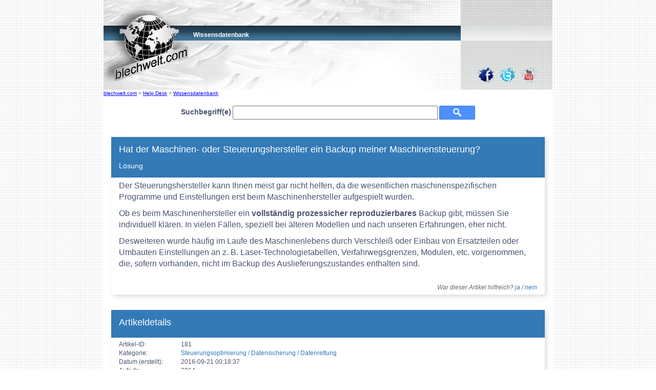

--- FILE ---
content_type: text/html; charset=UTF-8
request_url: https://blechwelt.com/support/knowledgebase.php?article=181
body_size: 2687
content:
<!DOCTYPE html PUBLIC "-//W3C//DTD XHTML 1.0 Transitional//EN" "http://www.w3.org/TR/xhtml1/DTD/xhtml1-transitional.dtd">
<html xmlns="http://www.w3.org/1999/xhtml" xml:lang="en" lang="en">
<head>
	<title>Hat der Maschinen- oder Steuerungshersteller ein Backup meiner Maschinensteuerung?</title>
	<meta http-equiv="Content-Type" content="text/html;charset=UTF-8" />
	<link href="./hesk_style_v25.css" type="text/css" rel="stylesheet" />
	<script language="Javascript" type="text/javascript" src="./hesk_javascript_v25.js"></script>

    
</head>
<body onload="javascript:var i=new Image();i.src='./img/orangebtnover.gif';var i2=new Image();i2.src='./img/greenbtnover.gif';">

<!-- Latest compiled and minified CSS -->
<link rel="stylesheet" href="https://maxcdn.bootstrapcdn.com/bootstrap/3.3.5/css/bootstrap.min.css">



<link rel="stylesheet" href="/support/blechwelt.css">



<div align="center" class="blechwelt-social" id="blechwelt-social">
	  <a href="https://www.facebook.com/pages/Blechweltjetcamautopol-Deutschland-%C3%96sterreich/173878832801791" target="_blank"><img src="/support/images/facebook.png" alt="Facebook" width="32" height="32" hspace="3" border="0"></a>
	  <a href="http://twitter.com/#!/Blechwelt" target="_blank"><img src="/support/images/twitter.png" alt="Twitter" width="32" height="32" hspace="3" border="0"></a>
      <a href="http://www.youtube.com/user/Blechwelt" target="_blank"><img src="/support/images/youtube.png" alt="YouTube" width="32" height="32" hspace="3" border="0"></a></div>
      
<div id="google_translate_element"></div><script type="text/javascript">
function googleTranslateElementInit() {
  new google.translate.TranslateElement({pageLanguage: 'de', layout: google.translate.TranslateElement.FloatPosition.TOP_RIGHT}, 'google_translate_element');
}
</script><script type="text/javascript" src="//translate.google.com/translate_a/element.js?cb=googleTranslateElementInit"></script>

<script>

 document.addEventListener("DOMContentLoaded", function(event) {
    console.log("DOM fully loaded and parsed");
    var admin = document.getElementById("blechwelt-admin");
	console.log(admin)
	if (admin){
		var social = document.getElementsByClassName("blechwelt-social");
		document.getElementsByClassName('blechwelt-social')[0].style.visibility='hidden';
		
		var translate = document.getElementById("google_translate_element");
		translate.style.visibility = 'hidden';
	}
  });
</script>
<div align="center">
<table border="0" cellspacing="0" cellpadding="5" class="enclosing">
<tr>
<td>
	<table width="100%" border="0" cellspacing="0" cellpadding="0" class="blechwelt-header" >
	<tr>
	<td class="headersm">Wissensdatenbank</td>
	</tr>
	</table>

	<table width="100%" border="0" cellspacing="0" cellpadding="3" class="testt">
	<tr>
	<td valign="top">
	<span class="smaller"><a href="http://blechwelt.com" class="smaller">blechwelt.com</a> &gt;
	<a href="http://blechwelt.com/support" class="smaller">Help Desk</a>
	&gt; <a href="knowledgebase.php" class="smaller">Wissensdatenbank</a></span>
	</td>

	
	</tr>
	</table>

	</td>
	</tr>
	<tr>
	<td>

    	<br />

	<div style="text-align:center">
		<form action="knowledgebase.php" method="get" style="display: inline; margin: 0;" name="searchform">
		<span class="largebold">Suchbegriff(e)</span>
        <input type="text" name="search" class="searchfield" />
		<input type="submit" value="Suche" title="Suche" class="searchbutton" /><br />
		</form>
	</div>

	<br />

	<!-- START KNOWLEDGEBASE SUGGEST -->
		<div id="kb_suggestions" style="display:none">
			<img src="./img/loading.gif" width="24" height="24" alt="" border="0" style="vertical-align:text-bottom" /> <i>Vorschläge aus der Wissensdatenbank werden geladen ...</i>
		</div>

		<script language="Javascript" type="text/javascript"><!--
		hesk_suggestKBsearch();
		//-->
		</script>
	<!-- END KNOWLEDGEBASE SUGGEST -->

	<br />

	
	<div class="spacer p-l-15 p-r-15">
    <div class="panel">
		<div class="panel-body bg-primary">
			<h4 class="m-b-15">Hat der Maschinen- oder Steuerungshersteller ein Backup meiner Maschinensteuerung?</h4>
			<h5 class="c-white m-t-10">Lösung</h5>
		</div>
	<div class="panel-body">
    <p><span style="font-size: medium;">Der Steuerungshersteller kann Ihnen meist gar nicht helfen, da die wesentlichen maschinenspezifischen Programme und Einstellungen erst beim Maschinenhersteller aufgespielt wurden.</span></p>
<p><span style="font-size: medium;">Ob es beim Maschinenhersteller ein <strong>vollst&auml;ndig prozessicher reproduzierbares</strong> Backup gibt, m&uuml;ssen Sie individuell kl&auml;ren. </span><span style="font-size: medium;">In vielen F&auml;llen, speziell bei &auml;lteren Modellen und nach unseren Erfahrungen, eher nicht. </span></p>
<p><span style="font-size: medium;">Desweiteren wurde h&auml;ufig im Laufe des Maschinenlebens durch Verschlei&szlig; oder Einbau von Ersatzteilen oder Umbauten Einstellungen an z. B. Laser-Technologietabellen, Verfahrwegsgrenzen, Modulen, etc. vorgenommen, die, sofern vorhanden, nicht im Backup des Auslieferungszustandes enthalten sind.</span></p>
	    <div id="rating" class="rate" align="right">&nbsp;<br />War dieser Artikel hilfreich?
			<a href="Javascript:void(0)" onclick="Javascript:window.location='knowledgebase.php?rating=5&amp;id=181'" rel="nofollow">ja</a> /
	        <a href="Javascript:void(0)" onclick="Javascript:window.location='knowledgebase.php?rating=1&amp;id=181'" rel="nofollow">nein</a>
	    </div>
        </div></div></div>
	<div class="spacer p-l-15 p-r-15">
    <div class="panel">
		<div class="panel-body bg-primary">
			<h4 class="m-b-15">Artikeldetails</h4>
		</div>
	<div class="panel-body">

    <div>
	<table border="0">
    <tr>
    <td>Artikel-ID: </td>
    <td>181</td>
    </tr>
    <tr>
    <td>Kategorie: </td>
    <td><a href="knowledgebase.php?category=36">Steuerungsoptimierung / Datensicherung / Datenrettung</a></td>
    </tr>

        <tr>
    <td>Datum (erstellt): </td>
    <td>2016-09-21 00:18:37</td>
    </tr>
        <tr>
    <td>Aufrufe: </td>
    <td>2964</td>
    </tr>
    
        <tr>
        <td>Bewertung (Stimmen):</td>
        <td><img src="img/star_30.png" width="85" height="16" alt="Artikelbewertung 3.2/5.0" title="Artikelbewertung 3.2/5.0" border="0" style="vertical-align:text-bottom" /> (97)</td>
        </tr>
            </table>
    </div></div></div>

    		<p>&nbsp;<br />&laquo; <a href="javascript:history.go(-1)">Zurück</a></p>
        </td></tr></table></div></body></html>

--- FILE ---
content_type: text/css; charset=utf-8
request_url: https://blechwelt.com/support/hesk_style_v25.css
body_size: 3248
content:
body {
	background-color: #f3fef4;
	color: black;
	font-size: 12px;
	margin-left:0;
	margin-right:0;
	margin-top:0;
	margin-bottom:0;
	/*blechwelt*/
	position: relative;
	min-height: 100%;
	top: 0px;
	font-family: Arial, Verdana, Helvetica, sans-serif;
	color: #333333;
	text-align: center;
	background: url("../img/bg/main3.png") repeat center top;
	height: 100%;
}

table.enclosing {
	background-color:#FFFFFF;
	color : #4a5571;
	font-family : Verdana, Geneva, Arial, Helvetica, sans-serif;
	font-size: 12px;
	width: 770px;
}


td {
	color : #4a5571;
	font-family : Verdana, Geneva, Arial, Helvetica, sans-serif;
	font-size: 12px;
	text-align: left;
}

a img {
	vertical-align: bottom;
	border : none;
}

td.white {
	background-color: #FFFFFF;
	color : #4a5571;
	font-family : Verdana, Geneva, Arial, Helvetica, sans-serif;
	font-size: 12px;
}

td.admin_white {
	background-color: #FFFFFF;
	color : #4a5571;
	font-family : Verdana, Geneva, Arial, Helvetica, sans-serif;
	font-size: 11px;
	border: #d1dceb 1px solid;
	padding: 1px;
}

td.admin_gray {
	background-color: #f5fffa;
	color : #4a5571;
	font-family : Verdana, Geneva, Arial, Helvetica, sans-serif;
	font-size: 11px;
	border: #d1dceb 1px solid;
	padding: 1px;
}

td.notes {
	background-color: #fffbf2;
	color : #4a5571;
	font-family : Verdana, Geneva, Arial, Helvetica, sans-serif;
	font-size: 12px;
	border: #ffe6b8 1px solid;
}

th.tDetailsHead {
	background-color: #F7F7F7;
	color : #4a5571;
	font-family : Verdana, Geneva, Arial, Helvetica, sans-serif;
	font-size: 12px;
	font-weight: normal;
	text-align: center;
}

td.tDetailsBody {
	background-color: #FFFFFF;
	color : #4a5571;
	font-family : Verdana, Geneva, Arial, Helvetica, sans-serif;
	font-size: 12px;
	border: #F7F7F7 1px solid;
	text-align: center;
}

.small {
	font-size: 11px;
}

.smaller {
	font-size: 10px;
}

a {
	color : Blue;
	text-decoration : underline;
}

a:hover {
	color : Red;
	text-decoration : none;
}

a.smaller {
	font-size: 10px;
	color : Blue;
	text-decoration : underline;
}

a.smaller:hover {
	font-size: 10px;
	color : Red;
	text-decoration : none;
}

table.white {
	background-color: #ffffff ;
	color : #23559C;
	font-family : Verdana, Geneva, Arial, Helvetica, sans-serif;
	font-size: 12px;
	border-collapse: collapse;
}

table.white th {
	background-color: #ffffff;
	color : #23559C;
	font-family : Verdana, Geneva, Arial, Helvetica, sans-serif;
	font-size: 11px;
	border: #b2babd 1px solid;
	border-collapse: collapse;
	background-image: url(img/tableheader.jpg);
	background-repeat: no-repeat;
	background-position: left top;
}

table.white th a {
	color : #23559C;
	font-family : Verdana, Geneva, Arial, Helvetica, sans-serif;
	font-size: 11px;
}

table.white td {
	height: 25px;
	padding-left: 5px;
}

.noborder {
	border: none;
}

h3 {
	color : #74804e;
	font-family : Verdana, Geneva, Arial, Helvetica, sans-serif;
	font-size: 13px;
	font-weight: bold;
	margin: 0px;
}

.important {
	color: Red;
}

.medium {
	color: #FF9900;
}

input {
	font-size: 12px;
	font-family: Verdana, Geneva, Arial, Helvetica, sans-serif;
	color:#000000;
}

input.button {
	font-size: 12px;
	font-family: Verdana, Geneva, Arial, Helvetica, sans-serif;
	color:#000000;
	background-color:#FFFFFF;
}

select {
	font-size: 12px;
	height: 20px;
}

header a img {border: none; text-decoration: none !important;}

.open {color : #FF0000;}
.waitingreply {color : #FF9933;}
.replied {color : #0000FF;}
.resolved {color : #008000;}
.allbutresolved {color : #000000;}

.success {color : #008000;}
.error {color : #FF0000;}
.notice {color : #FF9900}

#ok {
	border: 1px solid #679800;
}

#error {
	border: 1px solid #ba3225;
}

.rate {
	color: #666666;
	text-align: right;
	font-style: italic;
}

a.article {
	color : Black;
	text-decoration: none;
	font-size: 11px;
}

a.article:hover {
	color : Red;
	text-decoration : none;
}

.article_list {
	font-size: 11px;
}

fieldset {
	margin-bottom: 6px;
	border: 1px SOLID #267DDC;
	padding: 4px;
	background-color:white;
	position:relative;
	display:block;
	padding: 0px 10px 10px 10px;
	margin:20px 0px 20px 0px;
}

legend {
	background-image: url(img/bluebtn.png);
	background-repeat: no-repeat;
	color: #172901;
	border: 1px solid #267DDC;
	height: 10px;
	font-size: 10px;
	font-weight:bold;
	font-family : Verdana, Geneva, Arial, Helvetica, sans-serif;
	background-position: left top;
	display:block;
	width: auto;
	padding:4px 5px;
	margin:0px 0px 10px 0px;
	position:relative;
	top: -12px;
	width:130px;
}

/*newly introduced styles (version 2.0)*/

.header {
	width: 100%;
	background-color: #74a62b;
	color : #ffffff;
	font-family : Verdana, Geneva, Arial, Helvetica, sans-serif;
	font-size: 11px;
	text-align: center;
	background-image: url(img/header.png);
	background-repeat: repeat-x;
	height: 57px;
	padding: 0px;
	margin: 0px;
}

.header td {
	text-align: center;
	vertical-align: middle;
	color:#FFFFFF;
}
.header a, .header a:link, .header a:active {
	color : #ffffff;
	font-family : Verdana, Geneva, Arial, Helvetica, sans-serif;
	font-size: 11px;
	text-align: center;
}
.header a:hover {}

.headersm {
	width: 100%;
	/*background-color: #669933;*/
	color : #ffffff;
	font-family : Verdana, Geneva, Arial, Helvetica, sans-serif;
	font-size: 12px;
	text-align: left;
	/*background-image: url(img/headerbgsm.jpg);*/
	background-repeat: repeat-x;
	height: 25px;
	padding: 0px;
	margin: 0px;
	font-weight:bold;
	padding-left: 20px;
	/*blechwelt*/
	padding-left: 175px;
	margin-top: 60px;
	position: absolute;
}

hr {
	border: none;
	border-bottom: 1px dotted #adbac3;
	width: 100%;
	padding-top: 10px;
	margin-bottom: 10px;
	height: 1px;
}

.greenbutton {
	background-image: url(img/greenbtn.jpg);
	background-repeat: no-repeat;
	text-align: center;
	color: #FFFFFF;
	border: 1px solid #527234;
	font-size: 10px;
	font-weight:bold;
	font-family : Verdana, Geneva, Arial, Helvetica, sans-serif;
	background-position: left top;
	height: 19px;
	padding-left: 6px;
	padding-right: 6px;
	margin-left: 2px;
	margin-right: 2px
}

.greenbuttonover {
	background-image: url(img/greenbtnover.gif);
	background-repeat: no-repeat;
	text-align: center;
	color: #FFFFFF;
	border: 1px solid #527234;
	font-size: 10px;
	font-weight:bold;
	font-family : Verdana, Geneva, Arial, Helvetica, sans-serif;
	background-position: left top;
	height: 19px;
	padding-left: 6px;
	padding-right: 6px;
	margin-left: 2px;
	margin-right: 2px
}

.orangebutton {
	background-image: url(img/orangebtn.jpg);
	background-repeat: no-repeat;
	text-align: center;
	color: #660000;
	border: 1px solid #bf6628;
	height: 20px;
	font-size: 10px;
	font-weight:bold;
	font-family : Verdana, Geneva, Arial, Helvetica, sans-serif;
	background-position: left top;
	padding-left: 6px;
	padding-right: 6px;
	margin-left: 2px;
	margin-right: 2px;
	text-decoration: none;
	margin-top: 0px;
}

.orangebuttonover {
	background-image: url(img/orangebtnover.gif);
	background-repeat: no-repeat;
	text-align: center;
	color: #660000;
	border: 1px solid #bf6628;
	height: 20px;
	font-size: 10px;
	font-weight:bold;
	font-family : Verdana, Geneva, Arial, Helvetica, sans-serif;
	background-position: left top;
	padding-left: 6px;
	padding-right: 6px;
	margin-left: 2px;
	margin-right: 2px;
	text-decoration: none;
	margin-top: 0px;
}

.bluebutton {
	background-image: url(img/bluebtn.png);
	background-repeat: no-repeat;
	text-align: center;
	color: #660000;
	border: 1px solid #5b79a3;
	height: 20px;
	font-size: 10px;
	font-weight:bold;
	font-family : Verdana, Geneva, Arial, Helvetica, sans-serif;
	background-position: left top;
	padding-left: 6px;
	padding-right: 6px;
	margin-left: 2px;
	text-decoration: none;
	margin-right: 2px;
	padding-top: 2px;
}


/*styles for roundcorners tables*/

.roundcornersleft {
	width: 7px;
	background-image: url(img/roundcornerslm.jpg);
	background-repeat: repeat-y;
	background-position: left;
}
.roundcornersright {
	width: 7px;
	background-image: url(img/roundcornersrm.jpg);
	background-repeat: repeat-y;
	background-position: right;
}
.roundcornerstop {
	height: 7px;
	background-image: url(img/roundcornerst.jpg);
	background-repeat: repeat-x;
	background-position: top;
}
.roundcornersbottom {
	height: 7px;
	background-image: url(img/roundcornersb.jpg);
	background-repeat: repeat-x;
	background-position: bottom;
}
.ticketrow {
	background-color: #f5fffa;
	color : #4a5571;
	font-family : Verdana, Geneva, Arial, Helvetica, sans-serif;
	font-size: 12px;
	border: #748aaf 1px dotted;
	padding: 6px;
}
.ticketalt {
	background-color: #ffffff;
	color : #4a5571;
	font-family : Verdana, Geneva, Arial, Helvetica, sans-serif;
	font-size: 12px;
	padding: 6px;
}

.tickettd {
	font-family : Verdana, Geneva, Arial, Helvetica, sans-serif;
	font-size: 12px;
}

.subheaderrow {
	background-color: #ffffff;
	color : #23559C;
	border: #23559C solid 1px;
	font-family : Verdana, Geneva, Arial, Helvetica, sans-serif;
	font-size: 11px;
	border-collapse: collapse;
	background-image: url(img/tableheader.jpg);
	background-repeat: no-repeat;
	background-position: left top;
	height: 25px;
	padding-left: 20px;
	padding-right: 20px;
	padding-top: 5px;
}

.homepageh3, .section {
	color: #74804e;
	font-weight: bold;
}

/*newly introduced styles (version 2.2)*/

.large {
	font-size:14px;
}

.largebold {
	font-size:14px;
	font-weight:bold;
}

.assignedyou {
	color: red;
}

.assignedother {
	color: green;
}

div.error {
	border: 1px solid #cd0a0a;
	background: #fef1ec;
	color: #cd0a0a;
	padding: 10px;
}

div.success {
	border: 1px solid #18760f;
	background: #e9ffdb;
	color: #363636;
	padding: 10px;
}

div.notice {
	border: 1px solid #fcefa1;
	background: #fbf9ee;
	color: #363636;
	padding: 10px;
	vertical-align: middle;
}

.admin_green {
	background-color: #e3ffd0;
	font-weight: bold;
}

.admin_red {
	background-color: #fef1ec;
	font-weight: bold;
}

.borderBottom {
	border-bottom: silver 1px dashed;
}

.borderTop {
	border-top: silver 1px dashed;
}

.alignTop {
	vertical-align: top;
}

.alignMiddle {
	vertical-align: middle;
}

.alignBottom {
	vertical-align: bottom;
}

hr.dashed  {
	border: none 0;
	border-top: 1px dashed silver;
	height: 1px;
}

/* newly introduced styles (version 2.3) */

h1 {
	color : #74804e;
	font-family : Verdana, Geneva, Arial, Helvetica, sans-serif;
	font-size: 13px;
	font-weight: bold;
	margin: 0px;
}

.critical {
	color: #9400d3;
	font-weight: bold;
}

td.admin_critical {
	background-color: #fff0ff;
	color : #000000;
	font-family : Verdana, Geneva, Arial, Helvetica, sans-serif;
	font-size: 11px;
	border: 1px solid #ff66ff;
	border-top: 2px dashed #ff66ff;
	padding: 1px;
}

.isError {
	color: black;
	background-color: #fff9f7;
	border: 1px solid red;
}

.isNotice {
	color: black;
	border: 1px solid orange;
	background: #fbf9ee;
}

.optionWhiteON{
	padding:2px;
	border:1px dotted silver;
	background-color: #b0e0e6;
}

.optionWhiteOFF {
	padding:2px;
	border:1px dotted silver;
	background-color: white;
}

.optionBlueON {
	padding:2px;
	border:1px dotted gray;
	background-color: #b0e0e6;
}

.optionBlueOFF {
	padding:2px;
	border:1px dotted gray;
	background-color: #f5fffa;
}

.optionWhiteNbON{
	border: none;
	background-color: #b0e0e6;
	vertical-align: text-bottom;
}

.optionWhiteNbOFF {
	border: none;
	background-color: white;
	vertical-align: text-bottom;
}

.kbCatListON {
	background-color: #fcefa1;
}

.kbCatListOFF {
	background-color: white;
}

div.progress-container {
	border: 1px solid #ccc;
	width: 100px;
	margin: 2px 5px 2px 0;
	padding: 1px;
	float: left;
	background: white;
}

div.progress-container > div {
	background-color: #ACE97C;
	height: 12px
}

.black {color: black;}
.inprogress {color : #006400;}
.onhold {color : #000000;}

div.online {
	border: 1px solid #e5e8ff;
	background: #ffffff;
	color: #000000;
	padding: 0px;
	vertical-align: middle;
}

span.online {
	font-size: 10px;
	white-space:nowrap;
}

/* newly introduced styles (version 2.4) */

.orangebuttonsec {
	background-image: url(img/orangebtnsec.jpg);
	background-repeat: no-repeat;
	text-align: center;
	color: #660000;
	border: 1px solid #bf6628;
	height: 20px;
	font-size: 10px;
	font-weight:normal;
	font-family : Verdana, Geneva, Arial, Helvetica, sans-serif;
	background-position: left top;
	padding-left: 6px;
	padding-right: 6px;
	margin-left: 2px;
	margin-right: 2px;
	text-decoration: none;
	margin-top: 0px;
}

.orangebuttonsecover {
	background-image: url(img/orangebtnover.gif);
	background-repeat: no-repeat;
	text-align: center;
	color: #660000;
	border: 1px solid #bf6628;
	height: 20px;
	font-size: 10px;
	font-weight:normal;
	font-family : Verdana, Geneva, Arial, Helvetica, sans-serif;
	background-position: left top;
	padding-left: 6px;
	padding-right: 6px;
	margin-left: 2px;
	margin-right: 2px;
	text-decoration: none;
	margin-top: 0px;
}

td.admin_yellow {
	background-color: #ffffe0;
	color : #4a5571;
	font-family : Verdana, Geneva, Arial, Helvetica, sans-serif;
	font-size: 11px;
	border: #d1dceb 1px solid;
	padding: 1px;
}

/* New styles in HESK version 2.5 */

.kb_published {
	color: #009900;
}

.kb_private {
	color: #4a5571;
}

.kb_draft {
	color: #cc9933;
}

.searchbutton {
	cursor:pointer;
	width:70px;
	height:27px;
	text-indent:-999px;
	text-transform: capitalize;
	color: transparent;
	background: url(img/ico-search.png) no-repeat #4d90fe center;
	border: 1px solid #3079ED;
	-moz-border-radius: 2px;
	-webkit-border-radius: 2px;
}

.searchbutton:hover {
	background: url(img/ico-search.png) no-repeat center #357AE8;
	border: 1px solid #2F5BB7;
}

.searchfield {
	width:400px;
	height:27px;
	font-size:14px;
	text-indent:2px;
	vertical-align: bottom;
}

.sbsmall {
	width:50px;
	height:22px;
	margin-top:2px;
}

.sfsmall {
	width:200px;
	height:16px;
	font-size:12px;
	margin-top:2px;
}
/*blechwelt custom css*/
#google_translate_element
{
	position: absolute;
	display: inline-block;
	z-index: 99;
	margin-left: 261px;
	margin-top: 52px;
}
.blechwelt-header
{

	position: relative;
	width: 876px;
	margin: 0;
	padding: 0;
	text-align: center;
	height: 175px;
	background-image: url(../img/bg/head.jpg)
}

.panel legend {
	background-image:none;
	border-bottom: none;
	position: initial;
}

--- FILE ---
content_type: text/css; charset=utf-8
request_url: https://blechwelt.com/support/blechwelt.css
body_size: 3938
content:

/*panel*/
.panel {
    position: relative;
    background: #fff;
    box-shadow: 3px 3px 10px rgba(0,0,0,0.15);
    margin-bottom: 30px;
	border:none;
}
.panel hr {
    border-color: rgba(0, 0, 0, 0.1)
}
.panel .panel-bg-cover {
    max-height: 180px;
    overflow: hidden
}
.panel .panel-bg-cover img {
    min-width: 100%;
    min-height: 100%;
    background-size: cover
}
.panel.remove {
    opacity: 0;
    -webkit-transition: opacity, 0.5s;
    transition: opacity, 0.5s
}
.panel .alert {
    border-radius: 0
}
.panel.panel-bg-img {
    position: relative
}
.panel .panel-bg-wrap {
    overflow: hidden;
    position: absolute;
    top: 0;
    left: 0;
    bottom: 0;
    right: 0
}
.panel .panel-bg-wrap>img {
    position: absolute;
    top: 0;
    left: 0
}
.panel .panel-bg-wrap+.panel-body {
    position: relative
}
.panel-media {
    box-shadow: 0 -50px 20px -10px rgba(0, 0, 0, 0.2);
    padding: 10px 15px 15px 140px;
    position: relative
}
.panel-media-img {
    position: absolute;
    width: 96px;
    height: 96px;
    left: 20px;
    top: -48px
}
.panel-media-heading {
    color: #fff;
    position: absolute;
    top: -2.7em
}
.panel .panel-heading,
.panel>:first-child {
    border-top-left-radius: 0;
    border-top-right-radius: 0
}
.panel .panel-footer,
.panel>:last-child {
    border-bottom-left-radius: 0;
    border-bottom-right-radius: 0
}
.panel-body-full {
    margin-left: -20px;
    margin-right: -20px
}
.panel-body {
    padding: 5px 15px
}
.panel-body .row,
.panel-body .form-horizontal .form-group {
    margin-left: -8px;
    margin-right: -8px
}
.panel-trans {
    border-color: transparent;
    box-shadow: none
}
.panel-heading {
    position: relative;
    height: 50px;
    padding: 0
}
.panel-title {
    font-weight: 300;
    padding: 0 20px 0 20px;
    font-size: 1.416em;
    line-height: 50px;
    white-space: nowrap;
    overflow: hidden;
    text-overflow: ellipsis
}
.panel-default.panel-colorful {
    background-color: #e0e5ec;
    color: #515151
}
.panel-default .panel-heading {
    background-color: #e0e5ec;
    border-color: #f0f2f6
}
.panel-footer {
    background-color: #f0f2f4;
    color: #515151;
    border-color: #eaedf0;
    position: relative
}
.panel-primary .panel-heading,
.panel-primary .panel-footer,
.panel-primary.panel-colorful {
    background-color: #5fa2dd;
    border-color: #5fa2dd;
    color: #fff
}
.panel-info .panel-heading,
.panel-info .panel-footer,
.panel-info.panel-colorful {
    background-color: #4ebcda;
    border-color: #4ebcda;
    color: #fff
}
.panel-success .panel-heading,
.panel-success .panel-footer,
.panel-success.panel-colorful {
    background-color: #9cc96b;
    border-color: #9cc96b;
    color: #fff
}
.panel-warning .panel-heading,
.panel-warning .panel-footer,
.panel-warning.panel-colorful {
    background-color: #ebaa4b;
    border-color: #ebaa4b;
    color: #fff
}
.panel-danger .panel-heading,
.panel-danger .panel-footer,
.panel-danger.panel-colorful {
    background-color: #f76c51;
    border-color: #f76c51;
    color: #fff
}
.panel-mint .panel-heading,
.panel-mint .panel-footer,
.panel-mint.panel-colorful {
    background-color: #50c7a7;
    border-color: #50c7a7;
    color: #fff
}
.panel-purple .panel-heading,
.panel-purple .panel-footer,
.panel-purple.panel-colorful {
    background-color: #986291;
    border-color: #986291;
    color: #fff
}
.panel-pink .panel-heading,
.panel-pink .panel-footer,
.panel-pink.panel-colorful {
    background-color: #e17ca7;
    border-color: #e17ca7;
    color: #fff
}
.panel-dark .panel-heading,
.panel-dark .panel-footer,
.panel-dark.panel-colorful {
    background-color: #3b4146;
    border-color: #3b4146;
    color: #fff
}
.panel>.panel-heading:after,
.panel.panel-colorful>.panel-heading:after {
    content: '';
    display: block;
    position: absolute;
    height: 0;
    left: 20px;
    right: 20px;
    border-bottom: 1px solid rgba(0, 0, 0, 0.1)
}
.panel-colorful>.panel-heading {
    border: 0
}
.panel-default>.panel-heading:after,
.panel-primary>.panel-heading:after,
.panel-info>.panel-heading:after,
.panel-success>.panel-heading:after,
.panel-warning>.panel-heading:after,
.panel-danger>.panel-heading:after,
.panel-purple>.panel-heading:after,
.panel-pink>.panel-heading:after,
.panel-dark>.panel-heading:after {
    display: none
}
.panel-bordered-default,
.panel-default.panel-bordered {
    border: 1px solid #b3c1d1
}
.panel-bordered-primary,
.panel-primary.panel-bordered {
    border: 1px solid #5fa2dd
}
.panel-bordered-info,
.panel-info.panel-bordered {
    border: 1px solid #4ebcda
}
.panel-bordered-success,
.panel-success.panel-bordered {
    border: 1px solid #9cc96b
}
.panel-bordered-warning,
.panel-warning.panel-bordered {
    border: 1px solid #ebaa4b
}
.panel-bordered-danger,
.panel-danger.panel-bordered {
    border: 1px solid #f76c51
}
.panel-bordered-mint,
.panel-mint.panel-bordered {
    border: 1px solid #50c7a7
}
.panel-bordered-purple,
.panel-purple.panel-bordered {
    border: 1px solid #986291
}
.panel-bordered-pink,
.panel-pink.panel-bordered {
    border: 1px solid #e17ca7
}
.panel-bordered-dark,
.panel-dark.panel-bordered {
    border: 1px solid #3b4146
}
.panel-group .panel {
    border-radius: 0;
    margin-bottom: 20px
}
.panel-group>div {
    padding-left: 0;
    padding-right: 0
}
.panel-group>div:first-child>.panel {
    border-top-left-radius: 2px;
    border-bottom-left-radius: 2px
}
.panel-group>div:last-child>.panel {
    border-top-right-radius: 2px;
    border-bottom-right-radius: 2px
}
.panel-group>div+div>.panel {
    margin-left: -1px
}
.panel-control {
    height: 100%;
    position: relative;
    float: right;
    padding: 0 15px
}
.panel-control:before {
    content: '';
    display: inline-block;
    height: 100%;
    vertical-align: middle;
    left: -1em;
    position: relative
}
.panel-control>i,
.panel-control>.badge,
.panel-control>label {
    vertical-align: middle
}
.panel-control .nav-tabs {
    display: inline-block;
    height: 40px;
    margin-top: 10px;
    vertical-align: bottom;
    border: 0
}
.panel-control .nav-tabs>li {
    margin-top: 1px;
    margin-right: 5px;
    height: 100%
}
.panel-control .nav-tabs>li>a {
    border-radius: 0;
    margin-right: 0;
    height: 100%;
    line-height: 40px;
    border-top-left-radius: 0;
    border-top-right-radius: 0;
    padding: 0 15px
}
.panel-control .nav-tabs>li:not(.active) {
    background-color: transparent;
    opacity: .6
}
.panel-control .nav-tabs>li:not(.active) a {
    color: inherit;
    border-bottom: 0 !important
}
.panel-control .nav-tabs>li:not(.active) a:hover {
    background-color: rgba(0, 0, 0, 0.15);
    border-color: transparent
}
.panel-control .nav-tabs>.active>a {
    z-index: 1
}
.panel-control .progress {
    min-width: 150px;
    margin: 0;
    display: inline-block;
    vertical-align: middle
}
.panel-control .switchery {
    margin-left: 15px;
    vertical-align: middle
}
.panel-control .pager {
    margin: 0;
    display: inline-block;
    vertical-align: middle;
    border-radius: 0
}
.panel-control .pagination {
    margin: 0;
    border-radius: 0;
    vertical-align: middle
}
.panel-control .pagination>li>a,
.panel-control .pagination>li>span {
    padding: 0 10px;
    border: 0 0 0 0;
    border-color: rgba(0, 0, 0, 0.09);
    box-shadow: none;
    height: 100%;
    line-height: 30px
}
.panel-control .pagination>li:not(.active):not(.disabled)>a:hover {
    background-color: rgba(0, 0, 0, 0.05);
    border-color: rgba(0, 0, 0, 0.09)
}
.panel-control .pagination>.disabled>a,
.panel-control .pagination>.disabled>a:hover,
.panel-control .pagination>.disabled>a:active {
    border-color: rgba(0, 0, 0, 0.09)
}
.panel-control .pagination>li:not(.active)>a,
.pagination>li>a {
    background-color: transparent;
    color: inherit
}
.panel-control .pagination>li>a:hover,
.pagination>li>a:focus {
    box-shadow: none
}
.panel-control .btn,
.panel-control .dropdown-toggle.btn {
    border: 0
}
.panel-control .open>.btn,
.panel-control .btn.active,
.panel-control .btn:active {
    box-shadow: none !important
}
.panel-control .btn-default {
    background-color: transparent;
    color: inherit
}
.panel-control>.btn:first-child {
    border-top-left-radius: 0;
    border-bottom-left-radius: 0
}
.panel-control>.btn:last-child,
.panel-control>.btn-group:last-child>.btn:first-child {
    border-bottom-right-radius: 0
}
.bg-primary {
    background-color: #337ab7;
    color: #fff!important;
}



#kb_suggestions
{
	padding:15px;
}

.blechwelt-social
{
    position: absolute;
    display: inline-block;
    z-index: 99;
    margin-left: 289px;
    margin-top: 130px;
}





/*helper*/


/*!
 * margin class
 * margin, margin-top, margin-bottom, margin-left, margin-right
 */

.m-0 {
    margin: 0px !important;
}

.m-t-0 {
    margin-top: 0px !important;
}

.m-b-0 {
    margin-bottom: 0px !important;
}

.m-l-0 {
    margin-left: 0px !important;
}

.m-r-0 {
    margin-right: 0px !important;
}

.m-5 {
    margin: 5px !important;
}

.m-t-5 {
    margin-top: 5px !important;
}

.m-b-5 {
    margin-bottom: 5px !important;
}

.m-l-5 {
    margin-left: 5px !important;
}

.m-r-5 {
    margin-right: 5px !important;
}

.m-10 {
    margin: 10px !important;
}

.m-t-10 {
    margin-top: 10px !important;
}

.m-b-10 {
    margin-bottom: 10px !important;
}

.m-l-10 {
    margin-left: 10px !important;
}

.m-r-10 {
    margin-right: 10px !important;
}

.m-15 {
    margin: 15px !important;
}

.m-t-15 {
    margin-top: 15px !important;
}

.m-b-15 {
    margin-bottom: 15px !important;
}

.m-l-15 {
    margin-left: 15px !important;
}

.m-r-15 {
    margin-right: 15px !important;
}

.m-20 {
    margin: 20px !important;
}

.m-t-20 {
    margin-top: 20px !important;
}

.m-b-20 {
    margin-bottom: 20px !important;
}

.m-l-20 {
    margin-left: 20px !important;
}

.m-r-20 {
    margin-right: 20px !important;
}

.m-25 {
    margin: 25px !important;
}

.m-t-25 {
    margin-top: 25px !important;
}

.m-b-25 {
    margin-bottom: 25px !important;
}

.m-l-25 {
    margin-left: 25px !important;
}

.m-r-25 {
    margin-right: 25px !important;
}

.m-30 {
    margin: 30px !important;
}

.m-t-30 {
    margin-top: 30px !important;
}

.m-b-30 {
    margin-bottom: 30px !important;
}

.m-l-30 {
    margin-left: 30px !important;
}

.m-r-30 {
    margin-right: 30px !important;
}
.m-t-50 {
    margin-top: 50px !important;
}
.m-b-50 {
    margin-bottom: 50px !important;
}

.m-l-50 {
    margin-left: 50px !important;
}

.m-r-50 {
    margin-right: 50px !important;
}
/*!
 * padding Class
 * padding, padding-top, padding-bottom, padding-left, padding-right
 */

.p-0 {
    padding: 0px !important;
}

.p-t-0 {
    padding-top: 0px !important;
}

.p-b-0 {
    padding-bottom: 0px !important;
}

.p-l-0 {
    padding-left: 0px !important;
}

.p-r-0 {
    padding-right: 0px !important;
}

.p-5 {
    padding: 5px !important;
}

.p-t-5 {
    padding-top: 5px !important;
}

.p-b-5 {
    padding-bottom: 5px !important;
}

.p-l-5 {
    padding-left: 5px !important;
}

.p-r-5 {
    padding-right: 5px !important;
}

.p-10 {
    padding: 10px !important;
}

.p-t-10 {
    padding-top: 10px !important;
}

.p-b-10 {
    padding-bottom: 10px !important;
}

.p-l-10 {
    padding-left: 10px !important;
}

.p-r-10 {
    padding-right: 10px !important;
}

.p-15 {
    padding: 15px !important;
}

.p-t-15 {
    padding-top: 15px !important;
}

.p-b-15 {
    padding-bottom: 15px !important;
}

.p-l-15 {
    padding-left: 15px !important;
}

.p-r-15 {
    padding-right: 15px !important;
}

.p-20 {
    padding: 20px !important;
}

.p-t-20 {
    padding-top: 20px !important;
}

.p-b-20 {
    padding-bottom: 20px !important;
}

.p-l-20 {
    padding-left: 20px !important;
}

.p-r-20 {
    padding-right: 20px !important;
}

.p-25 {
    padding: 25px !important;
}

.p-t-25 {
    padding-top: 25px !important;
}

.p-b-25 {
    padding-bottom: 25px !important;
}

.p-l-25 {
    padding-left: 25px !important;
}

.p-r-25 {
    padding-right: 25px !important;
}

.p-30 {
    padding: 30px !important;
}

.p-t-30 {
    padding-top: 30px !important;
}

.p-b-30 {
    padding-bottom: 30px !important;
}

.p-l-30 {
    padding-left: 30px !important;
}

.p-r-30 {
    padding-right: 30px !important;
}
.p-l-r-12
{
    padding-left: 12px !important;
    padding-right: 12px !important;
}
.no-padding
{
    padding: 0px !important;
}
/*!
 * font weight
 */
.f-normal {
    font-weight: normal !important;
}

.f-300 {
    font-weight: 300 !important;
}

.f-400 {
    font-weight: 400 !important;
}

.f-500 {
    font-weight: 500 !important;
}

.f-700 {
    font-weight: 700 !important;
}
/*!
 * font size
 */
.f-s-12{
  font-size: 12px !important;
}
.f-s-13{
    font-size: 13px !important;
}
.f-s-14{
    font-size: 14px !important;
}
.f-s-15{
  font-size: 15px !important;
}
.f-s-16{
  font-size: 16px !important;
}
.f-s-22{
  font-size: 22px !important;
}
/*!
 * font-style
 */
.f-style-normal
{
    font-style:normal !important;
}
/*!
 * position classes
 */

.p-relative {
    position: relative !important;
}

.p-absolute {
    position: absolute !important;
}

.p-fixed {
    position: fixed !important;
}

.p-static {
    position: static !important;
}

/*!
 * overflow
 */

.o-hidden {
    overflow: hidden !important;
}

.o-visible {
    overflow: visible !important;
}

.o-auto {
    overflow: auto !important;
}

/*!
 * display
 */

.d-block {
    display: block !important;
}

.di-block {
    display: inline-block !important;
}
.display-inline
{
	display:inline !important;
}
/*!
 * background colors
 */

.bg-white {
    background-color: #ffffff !important;
}

.c-white {
    color: #ffffff !important;
}

.bg-black {
    background-color: #000000 !important;
}

.c-black {
    color: #000000 !important;
}

.bg-brown {
    background-color: #795548 !important;
}

.c-brown {
    color: #795548 !important;
}

.bg-pink {
    background-color: #e91e63 !important;
}

.c-pink {
    color: #e91e63 !important;
}

.bg-red {
    background-color: #c03838 !important;
}
.bg-red1
{
background-color: #c03838 !important;
    border: 1px solid #c03838;
}
.c-red {
    color: #c03838 !important;
}
.bg-blue {
    background-color: #337ab7 !important;
    /*background-color: #2196f3 !important;*/
}

.c-blue {
    color: #337ab7 !important;
    /*color: #2196f3 !important;*/
}

.bg-purple {
    background-color: #9c27b0 !important;
}
.bg-purple1
{
    background-color: #9c27b0 !important;
    border: 1px solid #9c27b0;
}
.c-purple {
    color: #9c27b0 !important;
}
.bg-deeppurple1
{
    background-color: #673ab7 !important;
    border: 1px solid #673ab7;
}
.bg-deeppurple {
    background-color: #673ab7 !important;
}

.c-deeppurple {
    color: #673ab7 !important;
}

.bg-lightblue {
    background-color: #03a9f4 !important;
}

.c-lightblue {
    color: #03a9f4 !important;
}

.bg-cyan {
    background-color: #00bcd4 !important;
}

.c-cyan {
    color: #00bcd4 !important;
}

.bg-teal {
    background-color: #009688 !important;
}

.c-teal {
    color: #009688 !important;
}
.bg-green {
    background-color: #64bd63 !important;
   /*background-color: #4caf50 !important;*/
}
.bg-green1
{
    background-color: #64bd63 !important;
    border: 1px solid #64bd63;
}
.c-green {
    color: #64bd63 !important;
    /*color: #4caf50 !important;*/
}

.bg-lightgreen {
    background-color: #7dc87c !important;
   /* background-color: #8bc34a !important;*/
}

.c-lightgreen {
    color: #7dc87c !important;
    /*color: #8bc34a !important;*/
}

.bg-lime {
    background-color: #cddc39 !important;
}

.c-lime {
    color: #cddc39 !important;
}

.bg-yellow {
    background-color: #fdc91b !important;
}

.c-yellow {
    color: #fdc91b !important;
}

.bg-amber {
    background-color: #ffc107 !important;
}
.bg-amber1
{
    background-color: #ffc107 !important;
    border: 1px solid #ffc107;
}

.c-amber {
    color: #ffc107 !important;
}

.bg-orange {
    background-color: #f1a90f !important;
}

.c-orange {
    color: #f1a90f !important;
}
.bg-altorange {
    background-color: #ff9800 !important;
}

.c-altorange {
    color: #ff9800 !important;
}
.bg-deeporange {
    background-color: #ff5722 !important;
}

.c-deeporange {
    color: #ff5722 !important;
}

.bg-gray {
    background-color: #D5D7D6 !important;
}

.c-gray {
    color: #D5D7D6 !important;
}

.bg-bluegray {
    background-color: #607d8b !important;
}

.c-bluegray {
    color: #607d8b !important;
}

.bg-lightgray {
    background-color: #36404a !important;
}
.bg-lightgray1
{
background-color: #36404a !important;
    border: 1px solid #36404a;
}
.c-lightgray {
    color: #36404a !important;
}
.bg-darkgray {
    background-color: #2b333b !important;
}
.bg-darkgray1
{
background-color: #2b333b !important;
    border: 1px solid #2b333b;
}
.c-darkgray {
    color: #2b333b !important;
}

.bg-indigo {
    background-color: #3f51b5 !important;
}

.c-indigo {
    color: #3f51b5 !important;
}
.c-twitter
{
    color:#55acee !important;
}
.c-skype
{
    color:#00AFF0 !important;
}
.c-facebook
{
    color:#3a5795 !important;
}
.c-youtube
{
    color:#cc181e !important;
}
/*!
 * background colors
 */

.bg-black-trp {
    background-color: rgba(0, 0, 0, 0.1) !important;
}

/*!
 * border
 */

.b-0 {
    border: 0 !important;
}

/*!
 * width
 */

.w-100 {
    width: 100% !important;
}
.w-500-px {
    width: 500px !important;
}

/*!
 * vertical aligns
 */
.vertical-middle
{
    vertical-align: middle;
}
.vertical-top
{
    vertical-align: top;
}
/*!
 * border raduis
 */
.b-rad-2
{
  border-radius: 2px;
}
.b-rad-6
{
    border-radius: 6px;
}
.b-rad-t-l-6
{
    border-top-left-radius: 6px;
}
.b-rad-t-r-6
{
    border-top-right-radius: 6px;
}
.no-opacity
{
  opacity: 1 !important;
}

--- FILE ---
content_type: text/javascript; charset=utf-8
request_url: https://blechwelt.com/support/hesk_javascript_v25.js
body_size: 3244
content:
/*******************************************************************************
*  Title: Help Desk Software HESK
*  Version: Version: 2.5.2 from 13th October 2013
*  Author: Klemen Stirn
*  Website: http://www.hesk.com
********************************************************************************
*  COPYRIGHT AND TRADEMARK NOTICE
*  Copyright 2005-2013 Klemen Stirn. All Rights Reserved.
*  HESK is a registered trademark of Klemen Stirn.

*  The HESK may be used and modified free of charge by anyone
*  AS LONG AS COPYRIGHT NOTICES AND ALL THE COMMENTS REMAIN INTACT.
*  By using this code you agree to indemnify Klemen Stirn from any
*  liability that might arise from it's use.

*  Selling the code for this program, in part or full, without prior
*  written consent is expressly forbidden.

*  Using this code, in part or full, to create derivate work,
*  new scripts or products is expressly forbidden. Obtain permission
*  before redistributing this software over the Internet or in
*  any other medium. In all cases copyright and header must remain intact.
*  This Copyright is in full effect in any country that has International
*  Trade Agreements with the United States of America or
*  with the European Union.

*  Removing any of the copyright notices without purchasing a license
*  is expressly forbidden. To remove HESK copyright notice you must purchase
*  a license for this script. For more information on how to obtain
*  a license please visit the page below:
*  https://www.hesk.com/buy.php
*******************************************************************************/

function hesk_insertTag(tag) {
var text_to_insert = '%%'+tag+'%%';
hesk_insertAtCursor(document.form1.msg, text_to_insert);
document.form1.message.focus();
}

function hesk_insertAtCursor(myField, myValue) {
if (document.selection) {
myField.focus();
sel = document.selection.createRange();
sel.text = myValue;
}
else if (myField.selectionStart || myField.selectionStart == '0') {
var startPos = myField.selectionStart;
var endPos = myField.selectionEnd;
myField.value = myField.value.substring(0, startPos)
+ myValue
+ myField.value.substring(endPos, myField.value.length);
} else {
myField.value += myValue;
}
}

function hesk_changeAll(myID) {
  var d = document.form1;
  var setTo = myID.checked ? true : false;

  for (var i = 0; i < d.elements.length; i++)
  {
    if(d.elements[i].type == 'checkbox' && d.elements[i].name != 'checkall')
    {
     d.elements[i].checked = setTo;
    }
  }
}

function hesk_attach_disable(ids) {
 for($i=0;$i<ids.length;$i++) {
      if (ids[$i]=='c11'||ids[$i]=='c21'||ids[$i]=='c31'||ids[$i]=='c41'||ids[$i]=='c51') {
            document.getElementById(ids[$i]).checked=false;
      }
      document.getElementById(ids[$i]).disabled=true;
 }
}

function hesk_attach_enable(ids) {
 for($i=0;$i<ids.length;$i++) {
      document.getElementById(ids[$i]).disabled=false;
 }
}

function hesk_attach_toggle(control,ids) {
 if (document.getElementById(control).checked) {
     hesk_attach_enable(ids);
 } else {
     hesk_attach_disable(ids);
 }
}

function hesk_window(PAGE,HGT,WDT)
{
 var HeskWin = window.open(PAGE,"Hesk_window","height="+HGT+",width="+WDT+",menubar=0,location=0,toolbar=0,status=0,resizable=1,scrollbars=1");
 HeskWin.focus();
}

function hesk_toggleLayerDisplay(nr) {
        if (document.all)
                document.all[nr].style.display = (document.all[nr].style.display == 'none') ? 'block' : 'none';
        else if (document.getElementById)
                document.getElementById(nr).style.display = (document.getElementById(nr).style.display == 'none') ? 'block' : 'none';
}

function hesk_confirmExecute(myText) {
         if (confirm(myText))
         {
          return true;
         }
         return false;
}

function hesk_deleteIfSelected(myField,myText) {
         if(document.getElementById(myField).checked)
         {
          return hesk_confirmExecute(myText);
         }
}

function hesk_rate(url,element_id)
{
        if (url.length==0)
        {
                return false;
        }

        var element = document.getElementById(element_id);

        xmlHttp=GetXmlHttpObject();
        if (xmlHttp==null)
        {
                alert ("Your browser does not support AJAX!");
                return;
        }

        xmlHttp.open("GET",url,true);

        xmlHttp.onreadystatechange = function()
        {
         if (xmlHttp.readyState == 4 && xmlHttp.status == 200)
         {
          element.innerHTML = xmlHttp.responseText;
         }
        }

        xmlHttp.send(null);
}

function stateChanged()
{
        if (xmlHttp.readyState==4)
        {
                document.getElementById("rating").innerHTML=xmlHttp.responseText;
        }
}

function GetXmlHttpObject()
{
        var xmlHttp=null;
        try
        {
                // Firefox, Opera 8.0+, Safari
                xmlHttp=new XMLHttpRequest();
        }
        catch (e)
        {
                // Internet Explorer
                try
                {
                        xmlHttp=new ActiveXObject("Msxml2.XMLHTTP");
                }
                catch (e)
                {
                        xmlHttp=new ActiveXObject("Microsoft.XMLHTTP");
                }
        }
        return xmlHttp;
}

var heskKBquery = '';
var heskKBfailed = false;

function hesk_suggestKB()
{
 var d = document.form1;
 var s = d.subject.value;
 var m = d.message.value;
 var element = document.getElementById('kb_suggestions');

 if (s != '' && m != '' && (heskKBquery != s + " " + m || heskKBfailed == true) )
 {
  element.style.display = 'block';
  var params = "p=1&" + "q=" + encodeURIComponent( s + " " + m );
  heskKBquery = s + " " + m;

   xmlHttp=GetXmlHttpObject();
   if (xmlHttp==null)
   {
     return;
   }

   xmlHttp.open('POST','suggest_articles.php',true);
   xmlHttp.setRequestHeader("Content-type", "application/x-www-form-urlencoded");

   xmlHttp.onreadystatechange = function()
   {
      if (xmlHttp.readyState == 4 && xmlHttp.status == 200)
      {
       element.innerHTML = xmlHttp.responseText;
       heskKBfailed = false;
      }
      else
      {
       heskKBfailed = true;
      }
   }

   xmlHttp.send(params);
 }

 setTimeout('hesk_suggestKB();', 2000);

}

function hesk_suggestKBsearch(isAdmin)
{
 var d = document.searchform;
 var s = d.search.value;
 var element = document.getElementById('kb_suggestions');

 if (isAdmin)
 {
  var path = 'admin_suggest_articles.php';
 }
 else
 {
  var path = 'suggest_articles.php';
 }

 if (s != '' && (heskKBquery != s || heskKBfailed == true) )
 {
  element.style.display = 'block';
  var params = "q=" + encodeURIComponent( s );
  heskKBquery = s;

   xmlHttp=GetXmlHttpObject();
   if (xmlHttp==null)
   {
     return;
   }

   xmlHttp.open('POST', path, true);
   xmlHttp.setRequestHeader("Content-type", "application/x-www-form-urlencoded");

   xmlHttp.onreadystatechange = function()
   {
      if (xmlHttp.readyState == 4 && xmlHttp.status == 200)
      {
       element.innerHTML = unescape(xmlHttp.responseText);
       heskKBfailed = false;
      }
      else
      {
       heskKBfailed = true;
      }
   }

   xmlHttp.send(params);
 }

 setTimeout('hesk_suggestKBsearch('+isAdmin+');', 2000);
}

function hesk_suggestEmail(isAdmin)
{
 var email = document.form1.email.value;
 var element = document.getElementById('email_suggestions');

 if (isAdmin)
 {
  var path = '../suggest_email.php';
 }
 else
 {
  var path = 'suggest_email.php';
 }

 if (email != '')
 {
  var params = "e=" + encodeURIComponent( email );

   xmlHttp=GetXmlHttpObject();
   if (xmlHttp==null)
   {
     return;
   }

   xmlHttp.open('POST', path, true);
   xmlHttp.setRequestHeader("Content-type", "application/x-www-form-urlencoded");

   xmlHttp.onreadystatechange = function()
   {
      if (xmlHttp.readyState == 4 && xmlHttp.status == 200)
      {
       element.innerHTML = unescape(xmlHttp.responseText);
       element.style.display = 'block';
      }
   }

   xmlHttp.send(params);
 }
}

function hesk_btn(Elem, myClass)
{
        Elem.className = myClass;
}

function hesk_checkPassword(password)
{

    var numbers = "0123456789";
    var lowercase = "abcdefghijklmnopqrstuvwxyz";
    var uppercase = "ABCDEFGHIJKLMNOPQRSTUVWXYZ";
    var punctuation = "!.@$L#*()%~<>{}[]";

    var combinations = 0;

    if (hesk_contains(password, numbers) > 0) {
        combinations += 10;
    }

    if (hesk_contains(password, lowercase) > 0) {
        combinations += 26;
    }

    if (hesk_contains(password, uppercase) > 0) {
        combinations += 26;
    }

    if (hesk_contains(password, punctuation) > 0) {
        combinations += punctuation.length;
    }

    var totalCombinations = Math.pow(combinations, password.length);
    var timeInSeconds = (totalCombinations / 200) / 2;
    var timeInDays = timeInSeconds / 86400
    var lifetime = 3650;
    var percentage = timeInDays / lifetime;

    var friendlyPercentage = hesk_cap(Math.round(percentage * 100), 98);

    if (friendlyPercentage < (password.length * 5)) {
        friendlyPercentage += password.length * 5;
    }

    var friendlyPercentage = hesk_cap(friendlyPercentage, 98);

    var progressBar = document.getElementById("progressBar");
    progressBar.style.width = friendlyPercentage + "%";

    if (percentage > 1) {
        // strong password
        progressBar.style.backgroundColor = "#3bce08";
        return;
    }

    if (percentage > 0.5) {
        // reasonable password
        progressBar.style.backgroundColor = "#ffd801";
        return;
    }

    if (percentage > 0.10) {
        // weak password
        progressBar.style.backgroundColor = "orange";
        return;
    }

    if (percentage <= 0.10) {
        // very weak password
        progressBar.style.backgroundColor = "red";
        return;
    }

}

function hesk_cap(number, max) {
    if (number > max) {
        return max;
    } else {
        return number;
    }
}

function hesk_contains(password, validChars) {

    count = 0;

    for (i = 0; i < password.length; i++) {
        var char = password.charAt(i);
        if (validChars.indexOf(char) > -1) {
            count++;
        }
    }

    return count;
}